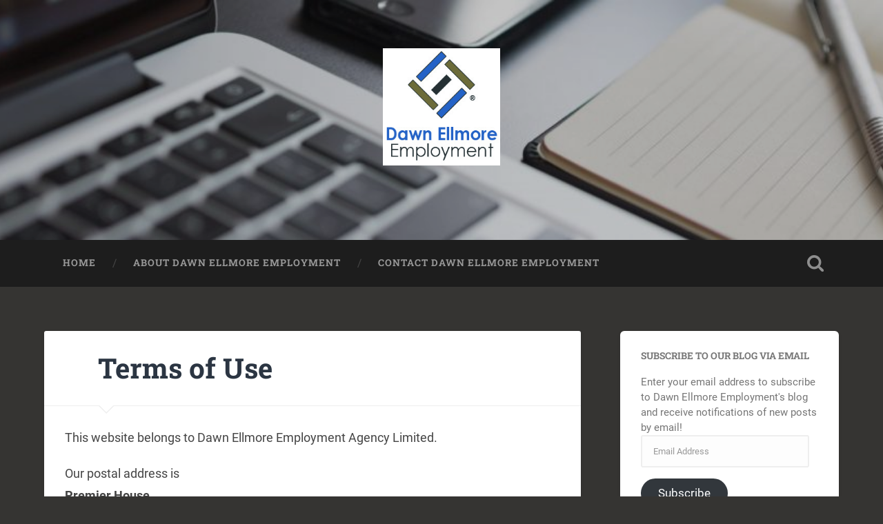

--- FILE ---
content_type: text/html; charset=UTF-8
request_url: https://dawnellmoreblog.com/contact-dawn-ellmore-employment/terms-of-use/
body_size: 11720
content:
<!DOCTYPE html>

<html lang="en-US">

	<head>
		
		<meta charset="UTF-8">
		<meta name="viewport" content="width=device-width, initial-scale=1.0, maximum-scale=1.0, user-scalable=no" >
						 
		<meta name='robots' content='index, follow, max-image-preview:large, max-snippet:-1, max-video-preview:-1' />
	<style>img:is([sizes="auto" i], [sizes^="auto," i]) { contain-intrinsic-size: 3000px 1500px }</style>
	
	<!-- This site is optimized with the Yoast SEO plugin v26.8 - https://yoast.com/product/yoast-seo-wordpress/ -->
	<title>Terms of Use - Dawn Ellmore Employment&#039;s Blog</title>
	<link rel="canonical" href="https://dawnellmoreblog.com/contact-dawn-ellmore-employment/terms-of-use/" />
	<meta property="og:locale" content="en_US" />
	<meta property="og:type" content="article" />
	<meta property="og:title" content="Terms of Use - Dawn Ellmore Employment&#039;s Blog" />
	<meta property="og:description" content="This website belongs to Dawn Ellmore Employment Agency Limited. Our postal address is Premier House 12-13 Hatton Garden London EC1N 8AN If you continue to browse and use this website you are agreeing to comply with and be bound by... Continue Reading &rarr;" />
	<meta property="og:url" content="https://dawnellmoreblog.com/contact-dawn-ellmore-employment/terms-of-use/" />
	<meta property="og:site_name" content="Dawn Ellmore Employment&#039;s Blog" />
	<meta property="article:modified_time" content="2020-06-09T22:36:37+00:00" />
	<meta name="twitter:card" content="summary_large_image" />
	<meta name="twitter:label1" content="Est. reading time" />
	<meta name="twitter:data1" content="3 minutes" />
	<script type="application/ld+json" class="yoast-schema-graph">{"@context":"https://schema.org","@graph":[{"@type":"WebPage","@id":"https://dawnellmoreblog.com/contact-dawn-ellmore-employment/terms-of-use/","url":"https://dawnellmoreblog.com/contact-dawn-ellmore-employment/terms-of-use/","name":"Terms of Use - Dawn Ellmore Employment&#039;s Blog","isPartOf":{"@id":"https://dawnellmoreblog.com/#website"},"datePublished":"2020-06-09T22:34:12+00:00","dateModified":"2020-06-09T22:36:37+00:00","breadcrumb":{"@id":"https://dawnellmoreblog.com/contact-dawn-ellmore-employment/terms-of-use/#breadcrumb"},"inLanguage":"en-US","potentialAction":[{"@type":"ReadAction","target":["https://dawnellmoreblog.com/contact-dawn-ellmore-employment/terms-of-use/"]}]},{"@type":"BreadcrumbList","@id":"https://dawnellmoreblog.com/contact-dawn-ellmore-employment/terms-of-use/#breadcrumb","itemListElement":[{"@type":"ListItem","position":1,"name":"Home","item":"https://dawnellmoreblog.com/"},{"@type":"ListItem","position":2,"name":"Contact Dawn Ellmore Employment","item":"https://dawnellmoreblog.com/contact-dawn-ellmore-employment/"},{"@type":"ListItem","position":3,"name":"Terms of Use"}]},{"@type":"WebSite","@id":"https://dawnellmoreblog.com/#website","url":"https://dawnellmoreblog.com/","name":"Dawn Ellmore Employment&#039;s Blog","description":"IP and Legal Industry Updates","publisher":{"@id":"https://dawnellmoreblog.com/#organization"},"potentialAction":[{"@type":"SearchAction","target":{"@type":"EntryPoint","urlTemplate":"https://dawnellmoreblog.com/?s={search_term_string}"},"query-input":{"@type":"PropertyValueSpecification","valueRequired":true,"valueName":"search_term_string"}}],"inLanguage":"en-US"},{"@type":"Organization","@id":"https://dawnellmoreblog.com/#organization","name":"Dawn Ellmore Employment","url":"https://dawnellmoreblog.com/","logo":{"@type":"ImageObject","inLanguage":"en-US","@id":"https://dawnellmoreblog.com/#/schema/logo/image/","url":"https://dawnellmoreblog.com/wp-content/uploads/2018/03/Dawn-Ellmore-7.jpg","contentUrl":"https://dawnellmoreblog.com/wp-content/uploads/2018/03/Dawn-Ellmore-7.jpg","width":"227","height":"227","caption":"Dawn Ellmore Employment"},"image":{"@id":"https://dawnellmoreblog.com/#/schema/logo/image/"}}]}</script>
	<!-- / Yoast SEO plugin. -->


<link rel='dns-prefetch' href='//stats.wp.com' />
<link rel='preconnect' href='//c0.wp.com' />
<link rel="alternate" type="application/rss+xml" title="Dawn Ellmore Employment&#039;s Blog &raquo; Feed" href="https://dawnellmoreblog.com/feed/" />
<link rel="alternate" type="application/rss+xml" title="Dawn Ellmore Employment&#039;s Blog &raquo; Comments Feed" href="https://dawnellmoreblog.com/comments/feed/" />
<script type="text/javascript">
/* <![CDATA[ */
window._wpemojiSettings = {"baseUrl":"https:\/\/s.w.org\/images\/core\/emoji\/16.0.1\/72x72\/","ext":".png","svgUrl":"https:\/\/s.w.org\/images\/core\/emoji\/16.0.1\/svg\/","svgExt":".svg","source":{"concatemoji":"https:\/\/dawnellmoreblog.com\/wp-includes\/js\/wp-emoji-release.min.js?ver=6.8.3"}};
/*! This file is auto-generated */
!function(s,n){var o,i,e;function c(e){try{var t={supportTests:e,timestamp:(new Date).valueOf()};sessionStorage.setItem(o,JSON.stringify(t))}catch(e){}}function p(e,t,n){e.clearRect(0,0,e.canvas.width,e.canvas.height),e.fillText(t,0,0);var t=new Uint32Array(e.getImageData(0,0,e.canvas.width,e.canvas.height).data),a=(e.clearRect(0,0,e.canvas.width,e.canvas.height),e.fillText(n,0,0),new Uint32Array(e.getImageData(0,0,e.canvas.width,e.canvas.height).data));return t.every(function(e,t){return e===a[t]})}function u(e,t){e.clearRect(0,0,e.canvas.width,e.canvas.height),e.fillText(t,0,0);for(var n=e.getImageData(16,16,1,1),a=0;a<n.data.length;a++)if(0!==n.data[a])return!1;return!0}function f(e,t,n,a){switch(t){case"flag":return n(e,"\ud83c\udff3\ufe0f\u200d\u26a7\ufe0f","\ud83c\udff3\ufe0f\u200b\u26a7\ufe0f")?!1:!n(e,"\ud83c\udde8\ud83c\uddf6","\ud83c\udde8\u200b\ud83c\uddf6")&&!n(e,"\ud83c\udff4\udb40\udc67\udb40\udc62\udb40\udc65\udb40\udc6e\udb40\udc67\udb40\udc7f","\ud83c\udff4\u200b\udb40\udc67\u200b\udb40\udc62\u200b\udb40\udc65\u200b\udb40\udc6e\u200b\udb40\udc67\u200b\udb40\udc7f");case"emoji":return!a(e,"\ud83e\udedf")}return!1}function g(e,t,n,a){var r="undefined"!=typeof WorkerGlobalScope&&self instanceof WorkerGlobalScope?new OffscreenCanvas(300,150):s.createElement("canvas"),o=r.getContext("2d",{willReadFrequently:!0}),i=(o.textBaseline="top",o.font="600 32px Arial",{});return e.forEach(function(e){i[e]=t(o,e,n,a)}),i}function t(e){var t=s.createElement("script");t.src=e,t.defer=!0,s.head.appendChild(t)}"undefined"!=typeof Promise&&(o="wpEmojiSettingsSupports",i=["flag","emoji"],n.supports={everything:!0,everythingExceptFlag:!0},e=new Promise(function(e){s.addEventListener("DOMContentLoaded",e,{once:!0})}),new Promise(function(t){var n=function(){try{var e=JSON.parse(sessionStorage.getItem(o));if("object"==typeof e&&"number"==typeof e.timestamp&&(new Date).valueOf()<e.timestamp+604800&&"object"==typeof e.supportTests)return e.supportTests}catch(e){}return null}();if(!n){if("undefined"!=typeof Worker&&"undefined"!=typeof OffscreenCanvas&&"undefined"!=typeof URL&&URL.createObjectURL&&"undefined"!=typeof Blob)try{var e="postMessage("+g.toString()+"("+[JSON.stringify(i),f.toString(),p.toString(),u.toString()].join(",")+"));",a=new Blob([e],{type:"text/javascript"}),r=new Worker(URL.createObjectURL(a),{name:"wpTestEmojiSupports"});return void(r.onmessage=function(e){c(n=e.data),r.terminate(),t(n)})}catch(e){}c(n=g(i,f,p,u))}t(n)}).then(function(e){for(var t in e)n.supports[t]=e[t],n.supports.everything=n.supports.everything&&n.supports[t],"flag"!==t&&(n.supports.everythingExceptFlag=n.supports.everythingExceptFlag&&n.supports[t]);n.supports.everythingExceptFlag=n.supports.everythingExceptFlag&&!n.supports.flag,n.DOMReady=!1,n.readyCallback=function(){n.DOMReady=!0}}).then(function(){return e}).then(function(){var e;n.supports.everything||(n.readyCallback(),(e=n.source||{}).concatemoji?t(e.concatemoji):e.wpemoji&&e.twemoji&&(t(e.twemoji),t(e.wpemoji)))}))}((window,document),window._wpemojiSettings);
/* ]]> */
</script>
<style id='wp-emoji-styles-inline-css' type='text/css'>

	img.wp-smiley, img.emoji {
		display: inline !important;
		border: none !important;
		box-shadow: none !important;
		height: 1em !important;
		width: 1em !important;
		margin: 0 0.07em !important;
		vertical-align: -0.1em !important;
		background: none !important;
		padding: 0 !important;
	}
</style>
<link rel='stylesheet' id='wp-block-library-css' href='https://c0.wp.com/c/6.8.3/wp-includes/css/dist/block-library/style.min.css' type='text/css' media='all' />
<style id='classic-theme-styles-inline-css' type='text/css'>
/*! This file is auto-generated */
.wp-block-button__link{color:#fff;background-color:#32373c;border-radius:9999px;box-shadow:none;text-decoration:none;padding:calc(.667em + 2px) calc(1.333em + 2px);font-size:1.125em}.wp-block-file__button{background:#32373c;color:#fff;text-decoration:none}
</style>
<link rel='stylesheet' id='mediaelement-css' href='https://c0.wp.com/c/6.8.3/wp-includes/js/mediaelement/mediaelementplayer-legacy.min.css' type='text/css' media='all' />
<link rel='stylesheet' id='wp-mediaelement-css' href='https://c0.wp.com/c/6.8.3/wp-includes/js/mediaelement/wp-mediaelement.min.css' type='text/css' media='all' />
<style id='jetpack-sharing-buttons-style-inline-css' type='text/css'>
.jetpack-sharing-buttons__services-list{display:flex;flex-direction:row;flex-wrap:wrap;gap:0;list-style-type:none;margin:5px;padding:0}.jetpack-sharing-buttons__services-list.has-small-icon-size{font-size:12px}.jetpack-sharing-buttons__services-list.has-normal-icon-size{font-size:16px}.jetpack-sharing-buttons__services-list.has-large-icon-size{font-size:24px}.jetpack-sharing-buttons__services-list.has-huge-icon-size{font-size:36px}@media print{.jetpack-sharing-buttons__services-list{display:none!important}}.editor-styles-wrapper .wp-block-jetpack-sharing-buttons{gap:0;padding-inline-start:0}ul.jetpack-sharing-buttons__services-list.has-background{padding:1.25em 2.375em}
</style>
<style id='global-styles-inline-css' type='text/css'>
:root{--wp--preset--aspect-ratio--square: 1;--wp--preset--aspect-ratio--4-3: 4/3;--wp--preset--aspect-ratio--3-4: 3/4;--wp--preset--aspect-ratio--3-2: 3/2;--wp--preset--aspect-ratio--2-3: 2/3;--wp--preset--aspect-ratio--16-9: 16/9;--wp--preset--aspect-ratio--9-16: 9/16;--wp--preset--color--black: #222;--wp--preset--color--cyan-bluish-gray: #abb8c3;--wp--preset--color--white: #fff;--wp--preset--color--pale-pink: #f78da7;--wp--preset--color--vivid-red: #cf2e2e;--wp--preset--color--luminous-vivid-orange: #ff6900;--wp--preset--color--luminous-vivid-amber: #fcb900;--wp--preset--color--light-green-cyan: #7bdcb5;--wp--preset--color--vivid-green-cyan: #00d084;--wp--preset--color--pale-cyan-blue: #8ed1fc;--wp--preset--color--vivid-cyan-blue: #0693e3;--wp--preset--color--vivid-purple: #9b51e0;--wp--preset--color--accent: #13C4A5;--wp--preset--color--dark-gray: #444;--wp--preset--color--medium-gray: #666;--wp--preset--color--light-gray: #888;--wp--preset--gradient--vivid-cyan-blue-to-vivid-purple: linear-gradient(135deg,rgba(6,147,227,1) 0%,rgb(155,81,224) 100%);--wp--preset--gradient--light-green-cyan-to-vivid-green-cyan: linear-gradient(135deg,rgb(122,220,180) 0%,rgb(0,208,130) 100%);--wp--preset--gradient--luminous-vivid-amber-to-luminous-vivid-orange: linear-gradient(135deg,rgba(252,185,0,1) 0%,rgba(255,105,0,1) 100%);--wp--preset--gradient--luminous-vivid-orange-to-vivid-red: linear-gradient(135deg,rgba(255,105,0,1) 0%,rgb(207,46,46) 100%);--wp--preset--gradient--very-light-gray-to-cyan-bluish-gray: linear-gradient(135deg,rgb(238,238,238) 0%,rgb(169,184,195) 100%);--wp--preset--gradient--cool-to-warm-spectrum: linear-gradient(135deg,rgb(74,234,220) 0%,rgb(151,120,209) 20%,rgb(207,42,186) 40%,rgb(238,44,130) 60%,rgb(251,105,98) 80%,rgb(254,248,76) 100%);--wp--preset--gradient--blush-light-purple: linear-gradient(135deg,rgb(255,206,236) 0%,rgb(152,150,240) 100%);--wp--preset--gradient--blush-bordeaux: linear-gradient(135deg,rgb(254,205,165) 0%,rgb(254,45,45) 50%,rgb(107,0,62) 100%);--wp--preset--gradient--luminous-dusk: linear-gradient(135deg,rgb(255,203,112) 0%,rgb(199,81,192) 50%,rgb(65,88,208) 100%);--wp--preset--gradient--pale-ocean: linear-gradient(135deg,rgb(255,245,203) 0%,rgb(182,227,212) 50%,rgb(51,167,181) 100%);--wp--preset--gradient--electric-grass: linear-gradient(135deg,rgb(202,248,128) 0%,rgb(113,206,126) 100%);--wp--preset--gradient--midnight: linear-gradient(135deg,rgb(2,3,129) 0%,rgb(40,116,252) 100%);--wp--preset--font-size--small: 16px;--wp--preset--font-size--medium: 20px;--wp--preset--font-size--large: 24px;--wp--preset--font-size--x-large: 42px;--wp--preset--font-size--regular: 18px;--wp--preset--font-size--larger: 32px;--wp--preset--spacing--20: 0.44rem;--wp--preset--spacing--30: 0.67rem;--wp--preset--spacing--40: 1rem;--wp--preset--spacing--50: 1.5rem;--wp--preset--spacing--60: 2.25rem;--wp--preset--spacing--70: 3.38rem;--wp--preset--spacing--80: 5.06rem;--wp--preset--shadow--natural: 6px 6px 9px rgba(0, 0, 0, 0.2);--wp--preset--shadow--deep: 12px 12px 50px rgba(0, 0, 0, 0.4);--wp--preset--shadow--sharp: 6px 6px 0px rgba(0, 0, 0, 0.2);--wp--preset--shadow--outlined: 6px 6px 0px -3px rgba(255, 255, 255, 1), 6px 6px rgba(0, 0, 0, 1);--wp--preset--shadow--crisp: 6px 6px 0px rgba(0, 0, 0, 1);}:where(.is-layout-flex){gap: 0.5em;}:where(.is-layout-grid){gap: 0.5em;}body .is-layout-flex{display: flex;}.is-layout-flex{flex-wrap: wrap;align-items: center;}.is-layout-flex > :is(*, div){margin: 0;}body .is-layout-grid{display: grid;}.is-layout-grid > :is(*, div){margin: 0;}:where(.wp-block-columns.is-layout-flex){gap: 2em;}:where(.wp-block-columns.is-layout-grid){gap: 2em;}:where(.wp-block-post-template.is-layout-flex){gap: 1.25em;}:where(.wp-block-post-template.is-layout-grid){gap: 1.25em;}.has-black-color{color: var(--wp--preset--color--black) !important;}.has-cyan-bluish-gray-color{color: var(--wp--preset--color--cyan-bluish-gray) !important;}.has-white-color{color: var(--wp--preset--color--white) !important;}.has-pale-pink-color{color: var(--wp--preset--color--pale-pink) !important;}.has-vivid-red-color{color: var(--wp--preset--color--vivid-red) !important;}.has-luminous-vivid-orange-color{color: var(--wp--preset--color--luminous-vivid-orange) !important;}.has-luminous-vivid-amber-color{color: var(--wp--preset--color--luminous-vivid-amber) !important;}.has-light-green-cyan-color{color: var(--wp--preset--color--light-green-cyan) !important;}.has-vivid-green-cyan-color{color: var(--wp--preset--color--vivid-green-cyan) !important;}.has-pale-cyan-blue-color{color: var(--wp--preset--color--pale-cyan-blue) !important;}.has-vivid-cyan-blue-color{color: var(--wp--preset--color--vivid-cyan-blue) !important;}.has-vivid-purple-color{color: var(--wp--preset--color--vivid-purple) !important;}.has-black-background-color{background-color: var(--wp--preset--color--black) !important;}.has-cyan-bluish-gray-background-color{background-color: var(--wp--preset--color--cyan-bluish-gray) !important;}.has-white-background-color{background-color: var(--wp--preset--color--white) !important;}.has-pale-pink-background-color{background-color: var(--wp--preset--color--pale-pink) !important;}.has-vivid-red-background-color{background-color: var(--wp--preset--color--vivid-red) !important;}.has-luminous-vivid-orange-background-color{background-color: var(--wp--preset--color--luminous-vivid-orange) !important;}.has-luminous-vivid-amber-background-color{background-color: var(--wp--preset--color--luminous-vivid-amber) !important;}.has-light-green-cyan-background-color{background-color: var(--wp--preset--color--light-green-cyan) !important;}.has-vivid-green-cyan-background-color{background-color: var(--wp--preset--color--vivid-green-cyan) !important;}.has-pale-cyan-blue-background-color{background-color: var(--wp--preset--color--pale-cyan-blue) !important;}.has-vivid-cyan-blue-background-color{background-color: var(--wp--preset--color--vivid-cyan-blue) !important;}.has-vivid-purple-background-color{background-color: var(--wp--preset--color--vivid-purple) !important;}.has-black-border-color{border-color: var(--wp--preset--color--black) !important;}.has-cyan-bluish-gray-border-color{border-color: var(--wp--preset--color--cyan-bluish-gray) !important;}.has-white-border-color{border-color: var(--wp--preset--color--white) !important;}.has-pale-pink-border-color{border-color: var(--wp--preset--color--pale-pink) !important;}.has-vivid-red-border-color{border-color: var(--wp--preset--color--vivid-red) !important;}.has-luminous-vivid-orange-border-color{border-color: var(--wp--preset--color--luminous-vivid-orange) !important;}.has-luminous-vivid-amber-border-color{border-color: var(--wp--preset--color--luminous-vivid-amber) !important;}.has-light-green-cyan-border-color{border-color: var(--wp--preset--color--light-green-cyan) !important;}.has-vivid-green-cyan-border-color{border-color: var(--wp--preset--color--vivid-green-cyan) !important;}.has-pale-cyan-blue-border-color{border-color: var(--wp--preset--color--pale-cyan-blue) !important;}.has-vivid-cyan-blue-border-color{border-color: var(--wp--preset--color--vivid-cyan-blue) !important;}.has-vivid-purple-border-color{border-color: var(--wp--preset--color--vivid-purple) !important;}.has-vivid-cyan-blue-to-vivid-purple-gradient-background{background: var(--wp--preset--gradient--vivid-cyan-blue-to-vivid-purple) !important;}.has-light-green-cyan-to-vivid-green-cyan-gradient-background{background: var(--wp--preset--gradient--light-green-cyan-to-vivid-green-cyan) !important;}.has-luminous-vivid-amber-to-luminous-vivid-orange-gradient-background{background: var(--wp--preset--gradient--luminous-vivid-amber-to-luminous-vivid-orange) !important;}.has-luminous-vivid-orange-to-vivid-red-gradient-background{background: var(--wp--preset--gradient--luminous-vivid-orange-to-vivid-red) !important;}.has-very-light-gray-to-cyan-bluish-gray-gradient-background{background: var(--wp--preset--gradient--very-light-gray-to-cyan-bluish-gray) !important;}.has-cool-to-warm-spectrum-gradient-background{background: var(--wp--preset--gradient--cool-to-warm-spectrum) !important;}.has-blush-light-purple-gradient-background{background: var(--wp--preset--gradient--blush-light-purple) !important;}.has-blush-bordeaux-gradient-background{background: var(--wp--preset--gradient--blush-bordeaux) !important;}.has-luminous-dusk-gradient-background{background: var(--wp--preset--gradient--luminous-dusk) !important;}.has-pale-ocean-gradient-background{background: var(--wp--preset--gradient--pale-ocean) !important;}.has-electric-grass-gradient-background{background: var(--wp--preset--gradient--electric-grass) !important;}.has-midnight-gradient-background{background: var(--wp--preset--gradient--midnight) !important;}.has-small-font-size{font-size: var(--wp--preset--font-size--small) !important;}.has-medium-font-size{font-size: var(--wp--preset--font-size--medium) !important;}.has-large-font-size{font-size: var(--wp--preset--font-size--large) !important;}.has-x-large-font-size{font-size: var(--wp--preset--font-size--x-large) !important;}
:where(.wp-block-post-template.is-layout-flex){gap: 1.25em;}:where(.wp-block-post-template.is-layout-grid){gap: 1.25em;}
:where(.wp-block-columns.is-layout-flex){gap: 2em;}:where(.wp-block-columns.is-layout-grid){gap: 2em;}
:root :where(.wp-block-pullquote){font-size: 1.5em;line-height: 1.6;}
</style>
<link rel='stylesheet' id='social-widget-css' href='https://dawnellmoreblog.com/wp-content/plugins/social-media-widget/social_widget.css?ver=6.8.3' type='text/css' media='all' />
<link rel='stylesheet' id='wp-components-css' href='https://c0.wp.com/c/6.8.3/wp-includes/css/dist/components/style.min.css' type='text/css' media='all' />
<link rel='stylesheet' id='godaddy-styles-css' href='https://dawnellmoreblog.com/wp-content/mu-plugins/vendor/wpex/godaddy-launch/includes/Dependencies/GoDaddy/Styles/build/latest.css?ver=2.0.2' type='text/css' media='all' />
<link rel='stylesheet' id='jetpack-subscriptions-css' href='https://c0.wp.com/p/jetpack/15.4/_inc/build/subscriptions/subscriptions.min.css' type='text/css' media='all' />
<link rel='stylesheet' id='baskerville_googleFonts-css' href='https://dawnellmoreblog.com/wp-content/themes/baskerville/assets/css/fonts.css?ver=6.8.3' type='text/css' media='all' />
<link rel='stylesheet' id='baskerville_style-css' href='https://dawnellmoreblog.com/wp-content/themes/baskerville/style.css?ver=2.3.1' type='text/css' media='all' />
<script type="text/javascript" src="https://c0.wp.com/c/6.8.3/wp-includes/js/tinymce/tinymce.min.js" id="wp-tinymce-root-js"></script>
<script type="text/javascript" src="https://c0.wp.com/c/6.8.3/wp-includes/js/tinymce/plugins/compat3x/plugin.min.js" id="wp-tinymce-js"></script>
<script type="text/javascript" src="https://c0.wp.com/c/6.8.3/wp-includes/js/jquery/jquery.min.js" id="jquery-core-js"></script>
<script type="text/javascript" src="https://c0.wp.com/c/6.8.3/wp-includes/js/jquery/jquery-migrate.min.js" id="jquery-migrate-js"></script>
<script type="text/javascript" src="https://c0.wp.com/c/6.8.3/wp-includes/js/imagesloaded.min.js" id="imagesloaded-js"></script>
<script type="text/javascript" src="https://c0.wp.com/c/6.8.3/wp-includes/js/masonry.min.js" id="masonry-js"></script>
<script type="text/javascript" src="https://dawnellmoreblog.com/wp-content/themes/baskerville/assets/js/jquery.flexslider-min.js?ver=2.7.2" id="baskerville_flexslider-js"></script>
<script type="text/javascript" src="https://dawnellmoreblog.com/wp-content/themes/baskerville/assets/js/global.js?ver=2.3.1" id="baskerville_global-js"></script>
<link rel="https://api.w.org/" href="https://dawnellmoreblog.com/wp-json/" /><link rel="alternate" title="JSON" type="application/json" href="https://dawnellmoreblog.com/wp-json/wp/v2/pages/3650" /><link rel="EditURI" type="application/rsd+xml" title="RSD" href="https://dawnellmoreblog.com/xmlrpc.php?rsd" />
<meta name="generator" content="WordPress 6.8.3" />
<link rel='shortlink' href='https://dawnellmoreblog.com/?p=3650' />
<link rel="alternate" title="oEmbed (JSON)" type="application/json+oembed" href="https://dawnellmoreblog.com/wp-json/oembed/1.0/embed?url=https%3A%2F%2Fdawnellmoreblog.com%2Fcontact-dawn-ellmore-employment%2Fterms-of-use%2F" />
<link rel="alternate" title="oEmbed (XML)" type="text/xml+oembed" href="https://dawnellmoreblog.com/wp-json/oembed/1.0/embed?url=https%3A%2F%2Fdawnellmoreblog.com%2Fcontact-dawn-ellmore-employment%2Fterms-of-use%2F&#038;format=xml" />

		<!-- GA Google Analytics @ https://m0n.co/ga -->
		<script>
			(function(i,s,o,g,r,a,m){i['GoogleAnalyticsObject']=r;i[r]=i[r]||function(){
			(i[r].q=i[r].q||[]).push(arguments)},i[r].l=1*new Date();a=s.createElement(o),
			m=s.getElementsByTagName(o)[0];a.async=1;a.src=g;m.parentNode.insertBefore(a,m)
			})(window,document,'script','https://www.google-analytics.com/analytics.js','ga');
			ga('create', 'UA-105707954-1', 'auto');
			ga('send', 'pageview');
		</script>

	<script type="text/javascript">
(function(url){
	if(/(?:Chrome\/26\.0\.1410\.63 Safari\/537\.31|WordfenceTestMonBot)/.test(navigator.userAgent)){ return; }
	var addEvent = function(evt, handler) {
		if (window.addEventListener) {
			document.addEventListener(evt, handler, false);
		} else if (window.attachEvent) {
			document.attachEvent('on' + evt, handler);
		}
	};
	var removeEvent = function(evt, handler) {
		if (window.removeEventListener) {
			document.removeEventListener(evt, handler, false);
		} else if (window.detachEvent) {
			document.detachEvent('on' + evt, handler);
		}
	};
	var evts = 'contextmenu dblclick drag dragend dragenter dragleave dragover dragstart drop keydown keypress keyup mousedown mousemove mouseout mouseover mouseup mousewheel scroll'.split(' ');
	var logHuman = function() {
		if (window.wfLogHumanRan) { return; }
		window.wfLogHumanRan = true;
		var wfscr = document.createElement('script');
		wfscr.type = 'text/javascript';
		wfscr.async = true;
		wfscr.src = url + '&r=' + Math.random();
		(document.getElementsByTagName('head')[0]||document.getElementsByTagName('body')[0]).appendChild(wfscr);
		for (var i = 0; i < evts.length; i++) {
			removeEvent(evts[i], logHuman);
		}
	};
	for (var i = 0; i < evts.length; i++) {
		addEvent(evts[i], logHuman);
	}
})('//dawnellmoreblog.com/?wordfence_lh=1&hid=8E0C25CD927D29B6E88554AD4C58C938');
</script>	<style>img#wpstats{display:none}</style>
		<style type="text/css" id="custom-background-css">
body.custom-background { background-color: #353432; }
</style>
	<link rel="icon" href="https://dawnellmoreblog.com/wp-content/uploads/2017/08/cropped-Dawn-Ellmore-Employment-32x32.png" sizes="32x32" />
<link rel="icon" href="https://dawnellmoreblog.com/wp-content/uploads/2017/08/cropped-Dawn-Ellmore-Employment-192x192.png" sizes="192x192" />
<link rel="apple-touch-icon" href="https://dawnellmoreblog.com/wp-content/uploads/2017/08/cropped-Dawn-Ellmore-Employment-180x180.png" />
<meta name="msapplication-TileImage" content="https://dawnellmoreblog.com/wp-content/uploads/2017/08/cropped-Dawn-Ellmore-Employment-270x270.png" />
		<style type="text/css" id="wp-custom-css">
			div.post-header {
	padding: 30px 10%;
}
.single-post  .post-content { padding: 30px; }

.header .logo img {
    max-width: 75%;
	height: initial;
	max-height: initial;
	margin-bottom: 20px;
}		</style>
			
	</head>
	
	<body class="wp-singular page-template-default page page-id-3650 page-child parent-pageid-16 custom-background wp-theme-baskerville no-featured-image is_mobile single single-post">

		
		<a class="skip-link button" href="#site-content">Skip to the content</a>
	
		<div class="header section small-padding bg-dark bg-image" style="background-image: url( https://dawnellmoreblog.com/wp-content/uploads/2017/08/cropped-laptop.jpg );">
		
			<div class="cover"></div>
			
			<div class="header-search-block bg-graphite hidden">
				<form role="search"  method="get" class="searchform" action="https://dawnellmoreblog.com/">
	<label for="search-form-69703f56a1b0f">
		<span class="screen-reader-text">Search for:</span>
		<input type="search" id="search-form-69703f56a1b0f" class="search-field" placeholder="Search form" value="" name="s" />
	</label>
	<input type="submit" class="searchsubmit" value="Search" />
</form>
			</div><!-- .header-search-block -->
					
			<div class="header-inner section-inner">
			
				
					<div class="blog-title">
						<a class="logo" href="https://dawnellmoreblog.com/" rel="home">
							<img src="https://dawnellmoreblog.com/wp-content/uploads/2018/03/Dawn-Ellmore-7.jpg">
							<span class="screen-reader-text">Dawn Ellmore Employment&#039;s Blog</span>
						</a>
					</div>
		
											
			</div><!-- .header-inner -->
						
		</div><!-- .header -->
		
		<div class="navigation section no-padding bg-dark">
		
			<div class="navigation-inner section-inner">
			
				<button class="nav-toggle toggle fleft hidden">
					
					<div class="bar"></div>
					<div class="bar"></div>
					<div class="bar"></div>
					
				</button>
						
				<ul class="main-menu">
				
					<li id="menu-item-31" class="menu-item menu-item-type-custom menu-item-object-custom menu-item-home menu-item-31"><a href="https://dawnellmoreblog.com/">Home</a></li>
<li id="menu-item-3660" class="menu-item menu-item-type-post_type menu-item-object-page menu-item-3660"><a href="https://dawnellmoreblog.com/about-dawn-ellmore-employment/">About Dawn Ellmore Employment</a></li>
<li id="menu-item-3659" class="menu-item menu-item-type-post_type menu-item-object-page current-page-ancestor menu-item-3659"><a href="https://dawnellmoreblog.com/contact-dawn-ellmore-employment/">Contact Dawn Ellmore Employment</a></li>
											
				</ul><!-- .main-menu -->
				 
				<button class="search-toggle toggle fright">
					<span class="screen-reader-text">Toggle search field</span>
				</button>
				 
				<div class="clear"></div>
				 
			</div><!-- .navigation-inner -->
			
		</div><!-- .navigation -->
		
		<div class="mobile-navigation section bg-graphite no-padding hidden">
					
			<ul class="mobile-menu">
			
				<li class="menu-item menu-item-type-custom menu-item-object-custom menu-item-home menu-item-31"><a href="https://dawnellmoreblog.com/">Home</a></li>
<li class="menu-item menu-item-type-post_type menu-item-object-page menu-item-3660"><a href="https://dawnellmoreblog.com/about-dawn-ellmore-employment/">About Dawn Ellmore Employment</a></li>
<li class="menu-item menu-item-type-post_type menu-item-object-page current-page-ancestor menu-item-3659"><a href="https://dawnellmoreblog.com/contact-dawn-ellmore-employment/">Contact Dawn Ellmore Employment</a></li>
										
			 </ul><!-- .main-menu -->
		
		</div><!-- .mobile-navigation -->
<div class="wrapper section medium-padding" id="site-content">
										
	<div class="section-inner">
	
		<div class="content fleft">
	
					
				<div class="post">
				
					<div class="post-header">
												
					    <h1 class="post-title">Terms of Use</h1>					    				    
				    </div><!-- .post-header -->
				
									   				        			        		                
					<div class="post-content">
								                                        
						<p>This website belongs to Dawn Ellmore Employment Agency Limited.</p>
<p>Our postal address is<br />
<strong>Premier House</strong><br />
<strong>12-13 Hatton Garden</strong><br />
<strong>London</strong><br />
<strong>EC1N 8AN</strong></p>
<p>If you continue to browse and use this website you are agreeing to comply with and be bound by the following terms and conditions of use, which together with our privacy policy govern Dawn Ellmore Employment Agency Limited’s relationship with you in relation to this website. The term ‘Dawn Ellmore Employment Agency Limited’ or ‘us’ or ‘we’ refers to the owner of the website whose registered office is listed above. The term ‘you’ refers to the user or viewer of our website.</p>
<p>The use of this website is subject to the following terms of use:</p>
<p>The content of the pages of this website is for your general information and use only. It is subject to change without notice.</p>
<p>Neither we nor any third parties provide any warranty or guarantee as to the accuracy, timeliness, performance, completeness or suitability of the information and materials found or offered on this website for any particular purpose. You acknowledge that such information and materials may contain inaccuracies or errors and we expressly exclude liability for any such inaccuracies or errors to the fullest extent permitted by law. Your use of any information or materials on this website is entirely at your own risk, for which we shall not be liable. It shall be your own responsibility to ensure that any products, services or information available through this website meet your specific requirements. This website contains material which is owned by or licensed to us. This material includes, but is not limited to, the design, layout, look, appearance and graphics. Reproduction is prohibited other than in accordance with the copyright notice, which forms part of these terms and conditions. All trademarks reproduced in this website, which are not the property of, or licensed to the operator, are acknowledged on the website. Unauthorised use of this website may give rise to a claim for damages and/or be a criminal offence.</p>
<p>From time to time this website may also include links to other websites. These links are provided for your convenience to provide further information. They do not signify that we endorse the website(s). We have no responsibility for the content of the linked website(s). You may not create a link to this website from another website or document without Dawn Ellmore Employment Agency Limited’s prior written consent.</p>
<p>Your use of this website and any dispute arising out of such use of the website is subject to the laws of England, Scotland and Wales.</p>
<p>The information contained in this website is for general information purposes only. The information is provided by Dawn Ellmore Employment Agency Limited and while we endeavour to keep the information up to date and correct, we make no representations or warranties of any kind, express or implied, about the completeness, accuracy, reliability, suitability or availability with respect to the website or the information, products, services, or related graphics contained on the website for any purpose. Any reliance you place on such information is therefore strictly at your own risk.</p>
<p>In no event will we be liable for any loss or damage including without limitation, indirect or consequential loss or damage, or any loss or damage whatsoever arising from loss of data or profits arising out of, or in connection with, the use of this website.</p>
<p>Through this website you are able to link to other websites which are not under the control of Dawn Ellmore Employment Agency Limited. We have no control over the nature, content and availability of those sites. The inclusion of any links does not necessarily imply a recommendation or endorse the views expressed within them.</p>
<p>Every effort is made to keep the website up and running smoothly. However, Dawn Ellmore Employment Agency Limited takes no responsibility for, and will not be liable for, the website being temporarily unavailable due to technical issues beyond our control.</p>
						
						<div class="clear"></div>
															            			                        
					</div><!-- .post-content -->
					
					

									
				</div><!-- .post -->
			
					
			<div class="clear"></div>
			
		</div><!-- .content -->
		
		
	<div class="sidebar fright" role="complementary">
	
		<div class="widget widget_blog_subscription jetpack_subscription_widget"><div class="widget-content"><h3 class="widget-title">Subscribe to our Blog via Email</h3>
			<div class="wp-block-jetpack-subscriptions__container">
			<form action="#" method="post" accept-charset="utf-8" id="subscribe-blog-blog_subscription-3"
				data-blog="138540759"
				data-post_access_level="everybody" >
									<div id="subscribe-text"><p>Enter your email address to subscribe to Dawn Ellmore Employment's blog and receive notifications of new posts by email!</p>
</div>
										<p id="subscribe-email">
						<label id="jetpack-subscribe-label"
							class="screen-reader-text"
							for="subscribe-field-blog_subscription-3">
							Email Address						</label>
						<input type="email" name="email" autocomplete="email" required="required"
																					value=""
							id="subscribe-field-blog_subscription-3"
							placeholder="Email Address"
						/>
					</p>

					<p id="subscribe-submit"
											>
						<input type="hidden" name="action" value="subscribe"/>
						<input type="hidden" name="source" value="https://dawnellmoreblog.com/contact-dawn-ellmore-employment/terms-of-use/"/>
						<input type="hidden" name="sub-type" value="widget"/>
						<input type="hidden" name="redirect_fragment" value="subscribe-blog-blog_subscription-3"/>
						<input type="hidden" id="_wpnonce" name="_wpnonce" value="d5b63ddf2c" /><input type="hidden" name="_wp_http_referer" value="/contact-dawn-ellmore-employment/terms-of-use/" />						<button type="submit"
															class="wp-block-button__link"
																					name="jetpack_subscriptions_widget"
						>
							Subscribe						</button>
					</p>
							</form>
						</div>
			
</div><div class="clear"></div></div>
		<div class="widget widget_recent_entries"><div class="widget-content">
		<h3 class="widget-title">Recent Posts</h3>
		<ul>
											<li>
					<a href="https://dawnellmoreblog.com/the-history-of-victorian-bicycle-innovation-told-through-patents/">The History of Victorian Bicycle Innovation, Told Through Patents</a>
									</li>
											<li>
					<a href="https://dawnellmoreblog.com/19th-century-phone-wars/">19th Century Phone Wars</a>
									</li>
											<li>
					<a href="https://dawnellmoreblog.com/dawn-ellmore-employments-2024-2025-salary-survey/">Dawn Ellmore Employment&#8217;s 2024 / 2025 Salary Survey</a>
									</li>
											<li>
					<a href="https://dawnellmoreblog.com/rock-bands-flexing-their-branding-muscles/">Rock Bands Flexing Their Branding Muscles</a>
									</li>
											<li>
					<a href="https://dawnellmoreblog.com/the-beatles-apple-corps-vs-apple-inc-trademark-dispute/">The Beatles’ Apple Corps vs Apple Inc &#8211; Trademark Dispute</a>
									</li>
											<li>
					<a href="https://dawnellmoreblog.com/let-there-be-light-and-litigation/">Let There Be Light… And Litigation</a>
									</li>
											<li>
					<a href="https://dawnellmoreblog.com/a-dive-into-the-world-of-celebrity-trade-marks/">A dive into the world of celebrity trade marks</a>
									</li>
											<li>
					<a href="https://dawnellmoreblog.com/sporting-trade-mark-disputes/">Sporting Trade Mark Disputes</a>
									</li>
											<li>
					<a href="https://dawnellmoreblog.com/nothing-says-i-love-you-like-a-patented-love-box/">Nothing says I love you like a patented “Love Box”</a>
									</li>
											<li>
					<a href="https://dawnellmoreblog.com/a-look-at-novelty-christmas-patents/">A look at novelty Christmas patents</a>
									</li>
					</ul>

		</div><div class="clear"></div></div>		
	</div><!-- .sidebar -->

		
		<div class="clear"></div>
	
	</div><!-- .section-inner -->

</div><!-- .wrapper -->
								

	<div class="footer section medium-padding bg-graphite">
	
		<div class="section-inner row">
		
						
				<div class="column column-1 one-third">
				
					<div class="widgets">
			
						<div class="widget widget_blog_subscription jetpack_subscription_widget"><div class="widget-content"><h3 class="widget-title">Subscribe to our Blog via Email</h3>
			<div class="wp-block-jetpack-subscriptions__container">
			<form action="#" method="post" accept-charset="utf-8" id="subscribe-blog-blog_subscription-2"
				data-blog="138540759"
				data-post_access_level="everybody" >
									<div id="subscribe-text"><p>Enter your email address to subscribe to Dawn Ellmore Employment's blog and receive notifications of new posts by email!</p>
</div>
										<p id="subscribe-email">
						<label id="jetpack-subscribe-label"
							class="screen-reader-text"
							for="subscribe-field-blog_subscription-2">
							Email Address						</label>
						<input type="email" name="email" autocomplete="email" required="required"
																					value=""
							id="subscribe-field-blog_subscription-2"
							placeholder="Email Address"
						/>
					</p>

					<p id="subscribe-submit"
											>
						<input type="hidden" name="action" value="subscribe"/>
						<input type="hidden" name="source" value="https://dawnellmoreblog.com/contact-dawn-ellmore-employment/terms-of-use/"/>
						<input type="hidden" name="sub-type" value="widget"/>
						<input type="hidden" name="redirect_fragment" value="subscribe-blog-blog_subscription-2"/>
						<input type="hidden" id="_wpnonce" name="_wpnonce" value="d5b63ddf2c" /><input type="hidden" name="_wp_http_referer" value="/contact-dawn-ellmore-employment/terms-of-use/" />						<button type="submit"
															class="wp-block-button__link"
																					name="jetpack_subscriptions_widget"
						>
							Subscribe						</button>
					</p>
							</form>
						</div>
			
</div><div class="clear"></div></div><div class="widget widget_nav_menu"><div class="widget-content"><div class="menu-menu-1-container"><ul id="menu-menu-1" class="menu"><li id="menu-item-3648" class="menu-item menu-item-type-post_type menu-item-object-page menu-item-privacy-policy menu-item-3648"><a rel="privacy-policy" href="https://dawnellmoreblog.com/contact-dawn-ellmore-employment/privacy-policy/">Privacy Policy</a></li>
<li id="menu-item-3652" class="menu-item menu-item-type-post_type menu-item-object-page current-menu-item page_item page-item-3650 current_page_item menu-item-3652"><a href="https://dawnellmoreblog.com/contact-dawn-ellmore-employment/terms-of-use/" aria-current="page">Terms of Use</a></li>
</ul></div></div><div class="clear"></div></div>											
					</div>
					
				</div><!-- .column-1 -->
				
							
						
				<div class="column column-2 one-third">
				
					<div class="widgets">
			
						<div class="widget widget_archive"><div class="widget-content"><h3 class="widget-title">Archives</h3>		<label class="screen-reader-text" for="archives-dropdown-2">Archives</label>
		<select id="archives-dropdown-2" name="archive-dropdown">
			
			<option value="">Select Month</option>
				<option value='https://dawnellmoreblog.com/2025/06/'> June 2025 </option>
	<option value='https://dawnellmoreblog.com/2024/12/'> December 2024 </option>
	<option value='https://dawnellmoreblog.com/2024/05/'> May 2024 </option>
	<option value='https://dawnellmoreblog.com/2023/11/'> November 2023 </option>
	<option value='https://dawnellmoreblog.com/2023/06/'> June 2023 </option>
	<option value='https://dawnellmoreblog.com/2022/11/'> November 2022 </option>
	<option value='https://dawnellmoreblog.com/2022/08/'> August 2022 </option>
	<option value='https://dawnellmoreblog.com/2022/05/'> May 2022 </option>
	<option value='https://dawnellmoreblog.com/2022/02/'> February 2022 </option>
	<option value='https://dawnellmoreblog.com/2021/12/'> December 2021 </option>
	<option value='https://dawnellmoreblog.com/2021/09/'> September 2021 </option>
	<option value='https://dawnellmoreblog.com/2021/08/'> August 2021 </option>
	<option value='https://dawnellmoreblog.com/2021/07/'> July 2021 </option>
	<option value='https://dawnellmoreblog.com/2021/06/'> June 2021 </option>
	<option value='https://dawnellmoreblog.com/2021/04/'> April 2021 </option>
	<option value='https://dawnellmoreblog.com/2021/03/'> March 2021 </option>
	<option value='https://dawnellmoreblog.com/2021/02/'> February 2021 </option>
	<option value='https://dawnellmoreblog.com/2021/01/'> January 2021 </option>
	<option value='https://dawnellmoreblog.com/2020/03/'> March 2020 </option>
	<option value='https://dawnellmoreblog.com/2020/02/'> February 2020 </option>
	<option value='https://dawnellmoreblog.com/2020/01/'> January 2020 </option>
	<option value='https://dawnellmoreblog.com/2019/12/'> December 2019 </option>
	<option value='https://dawnellmoreblog.com/2019/11/'> November 2019 </option>
	<option value='https://dawnellmoreblog.com/2019/10/'> October 2019 </option>
	<option value='https://dawnellmoreblog.com/2019/09/'> September 2019 </option>
	<option value='https://dawnellmoreblog.com/2019/08/'> August 2019 </option>
	<option value='https://dawnellmoreblog.com/2019/07/'> July 2019 </option>
	<option value='https://dawnellmoreblog.com/2019/06/'> June 2019 </option>
	<option value='https://dawnellmoreblog.com/2019/05/'> May 2019 </option>
	<option value='https://dawnellmoreblog.com/2019/04/'> April 2019 </option>
	<option value='https://dawnellmoreblog.com/2019/03/'> March 2019 </option>
	<option value='https://dawnellmoreblog.com/2019/02/'> February 2019 </option>
	<option value='https://dawnellmoreblog.com/2019/01/'> January 2019 </option>
	<option value='https://dawnellmoreblog.com/2018/12/'> December 2018 </option>
	<option value='https://dawnellmoreblog.com/2018/11/'> November 2018 </option>
	<option value='https://dawnellmoreblog.com/2018/10/'> October 2018 </option>
	<option value='https://dawnellmoreblog.com/2018/09/'> September 2018 </option>
	<option value='https://dawnellmoreblog.com/2018/08/'> August 2018 </option>
	<option value='https://dawnellmoreblog.com/2018/07/'> July 2018 </option>
	<option value='https://dawnellmoreblog.com/2018/06/'> June 2018 </option>
	<option value='https://dawnellmoreblog.com/2018/05/'> May 2018 </option>
	<option value='https://dawnellmoreblog.com/2018/04/'> April 2018 </option>
	<option value='https://dawnellmoreblog.com/2018/03/'> March 2018 </option>
	<option value='https://dawnellmoreblog.com/2018/02/'> February 2018 </option>
	<option value='https://dawnellmoreblog.com/2018/01/'> January 2018 </option>
	<option value='https://dawnellmoreblog.com/2017/12/'> December 2017 </option>
	<option value='https://dawnellmoreblog.com/2017/11/'> November 2017 </option>
	<option value='https://dawnellmoreblog.com/2017/10/'> October 2017 </option>
	<option value='https://dawnellmoreblog.com/2017/09/'> September 2017 </option>
	<option value='https://dawnellmoreblog.com/2017/08/'> August 2017 </option>
	<option value='https://dawnellmoreblog.com/2017/07/'> July 2017 </option>
	<option value='https://dawnellmoreblog.com/2017/06/'> June 2017 </option>
	<option value='https://dawnellmoreblog.com/2017/05/'> May 2017 </option>
	<option value='https://dawnellmoreblog.com/2017/04/'> April 2017 </option>
	<option value='https://dawnellmoreblog.com/2017/03/'> March 2017 </option>
	<option value='https://dawnellmoreblog.com/2017/02/'> February 2017 </option>
	<option value='https://dawnellmoreblog.com/2017/01/'> January 2017 </option>
	<option value='https://dawnellmoreblog.com/2016/12/'> December 2016 </option>
	<option value='https://dawnellmoreblog.com/2016/11/'> November 2016 </option>
	<option value='https://dawnellmoreblog.com/2016/10/'> October 2016 </option>
	<option value='https://dawnellmoreblog.com/2016/09/'> September 2016 </option>
	<option value='https://dawnellmoreblog.com/2016/08/'> August 2016 </option>
	<option value='https://dawnellmoreblog.com/2016/07/'> July 2016 </option>

		</select>

			<script type="text/javascript">
/* <![CDATA[ */

(function() {
	var dropdown = document.getElementById( "archives-dropdown-2" );
	function onSelectChange() {
		if ( dropdown.options[ dropdown.selectedIndex ].value !== '' ) {
			document.location.href = this.options[ this.selectedIndex ].value;
		}
	}
	dropdown.onchange = onSelectChange;
})();

/* ]]> */
</script>
</div><div class="clear"></div></div><div class="widget Social_Widget"><div class="widget-content"><h3 class="widget-title">FOLLOW US:</h3><div class="socialmedia-buttons smw_center"><a href="https://www.facebook.com/pages/Dawn-Ellmore-Employment-Agency-Ltd/385331128230261?fref=ts"  target="_blank"><img width="32" height="32" src="https://dawnellmoreblog.com/wp-content/plugins/social-media-widget/images/default/32/facebook.png" 
				alt="Follow Us on Facebook" 
				title="Follow Us on Facebook" style="opacity: 1; -moz-opacity: 1;" class="fade" /></a><a href="https://twitter.com/Dawn_Ellmore/"  target="_blank"><img width="32" height="32" src="https://dawnellmoreblog.com/wp-content/plugins/social-media-widget/images/default/32/twitter.png" 
				alt="Follow Us on Twitter" 
				title="Follow Us on Twitter" style="opacity: 1; -moz-opacity: 1;" class="fade" /></a><a href="https://www.linkedin.com/company/dawn-ellmore-employment-agency-ltd-"  target="_blank"><img width="32" height="32" src="https://dawnellmoreblog.com/wp-content/plugins/social-media-widget/images/default/32/linkedin.png" 
				alt="Follow Us on LinkedIn" 
				title="Follow Us on LinkedIn" style="opacity: 1; -moz-opacity: 1;" class="fade" /></a><a href="https://www.instagram.com/dawnellmoreemployment/"  target="_blank"><img width="32" height="32" src="https://dawnellmoreblog.com/wp-content/plugins/social-media-widget/images/default/32/instagram.png" 
				alt="Follow Us on Instagram" 
				title="Follow Us on Instagram" style="opacity: 1; -moz-opacity: 1;" class="fade" /></a></div></div><div class="clear"></div></div>											
					</div><!-- .widgets -->
					
				</div><!-- .column-2 -->
				
											
						
				<div class="column column-3 one-third">
			
					<div class="widgets">
			
						<div class="widget widget_text"><div class="widget-content"><h3 class="widget-title">FIND US:</h3>			<div class="textwidget"><div class="confit-address">Dawn Ellmore Employment Agency Ltd</div>
<div>Premier House</div>
<div>12-13 Hatton Garden</div>
<div>London</div>
<div>EC1N 8AN</div>
</div>
		</div><div class="clear"></div></div><div class="widget widget_text"><div class="widget-content"><h3 class="widget-title">CONTACT US:</h3>			<div class="textwidget"><div class="confit-phone"><strong>+44 (0) 20 7405 5039</strong></div>
<div></div>
<div><strong><a href="mailto:ip@dawnellmore.co.uk">ip@dawnellmore.co.uk</a></strong></div>
</div>
		</div><div class="clear"></div></div>											
					</div><!-- .widgets -->
					
				</div>
				
			<!-- .footer-c -->
			
			<div class="clear"></div>
		
		</div><!-- .section-inner -->

	</div><!-- .footer -->


<div class="credits section bg-dark small-padding">

	<div class="credits-inner section-inner">

		<p class="credits-left fleft">
		
			&copy; 2026 <a href="https://dawnellmoreblog.com/">Dawn Ellmore Employment&#039;s Blog</a><span> &mdash; Powered by <a href="http://www.wordpress.org">WordPress</a></span>
		
		</p>
		
		<p class="credits-right fright">
			
			<span>Theme by <a href="https://andersnoren.se">Anders Noren</a> &mdash; </span><a class="tothetop" href="#">Up &uarr;</a>
			
		</p>
		
		<div class="clear"></div>
	
	</div><!-- .credits-inner -->
	
</div><!-- .credits -->

<script type="speculationrules">
{"prefetch":[{"source":"document","where":{"and":[{"href_matches":"\/*"},{"not":{"href_matches":["\/wp-*.php","\/wp-admin\/*","\/wp-content\/uploads\/*","\/wp-content\/*","\/wp-content\/plugins\/*","\/wp-content\/themes\/baskerville\/*","\/*\\?(.+)"]}},{"not":{"selector_matches":"a[rel~=\"nofollow\"]"}},{"not":{"selector_matches":".no-prefetch, .no-prefetch a"}}]},"eagerness":"conservative"}]}
</script>
<script type="text/javascript" id="jetpack-stats-js-before">
/* <![CDATA[ */
_stq = window._stq || [];
_stq.push([ "view", {"v":"ext","blog":"138540759","post":"3650","tz":"0","srv":"dawnellmoreblog.com","j":"1:15.4"} ]);
_stq.push([ "clickTrackerInit", "138540759", "3650" ]);
/* ]]> */
</script>
<script type="text/javascript" src="https://stats.wp.com/e-202604.js" id="jetpack-stats-js" defer="defer" data-wp-strategy="defer"></script>

</body>
</html>

--- FILE ---
content_type: text/plain
request_url: https://www.google-analytics.com/j/collect?v=1&_v=j102&a=2069965434&t=pageview&_s=1&dl=https%3A%2F%2Fdawnellmoreblog.com%2Fcontact-dawn-ellmore-employment%2Fterms-of-use%2F&ul=en-us%40posix&dt=Terms%20of%20Use%20-%20Dawn%20Ellmore%20Employment%27s%20Blog&sr=1280x720&vp=1280x720&_u=IEBAAEABAAAAACAAI~&jid=2079218176&gjid=1202832526&cid=1310302505.1769019319&tid=UA-105707954-1&_gid=137288012.1769019319&_r=1&_slc=1&z=1019355159
body_size: -451
content:
2,cG-6KJXRGPJXY